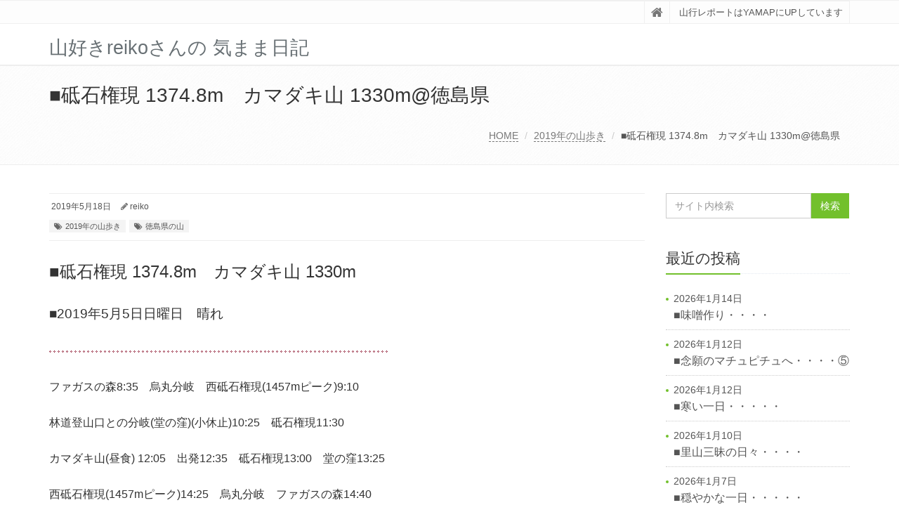

--- FILE ---
content_type: text/html; charset=UTF-8
request_url: http://natsumomohana.lovesick.jp/%E2%96%A0%E7%A0%A5%E7%9F%B3%E6%A8%A9%E7%8F%BE-1374-8m%E3%80%80%E3%82%AB%E3%83%9E%E3%83%80%E3%82%AD%E5%B1%B1-1330m%E5%BE%B3%E5%B3%B6%E7%9C%8C%E3%80%80/
body_size: 15917
content:
<!DOCTYPE html>
<html lang="ja">

<head>

<meta charset="UTF-8">
<meta name="viewport" content="width=device-width, initial-scale=1">

<title>■砥石権現 1374.8m　カマダキ山 1330m@徳島県　 &#8211; 山好きreikoさんの 気まま日記</title>
<meta name='robots' content='max-image-preview:large' />
<link rel='preconnect' href='//c0.wp.com' />
<link rel="alternate" type="application/rss+xml" title="山好きreikoさんの 気まま日記 &raquo; フィード" href="http://natsumomohana.lovesick.jp/feed/" />
<link rel="alternate" type="application/rss+xml" title="山好きreikoさんの 気まま日記 &raquo; コメントフィード" href="http://natsumomohana.lovesick.jp/comments/feed/" />
<link rel="alternate" type="application/rss+xml" title="山好きreikoさんの 気まま日記 &raquo; ■砥石権現 1374.8m　カマダキ山 1330m@徳島県　 のコメントのフィード" href="http://natsumomohana.lovesick.jp/%e2%96%a0%e7%a0%a5%e7%9f%b3%e6%a8%a9%e7%8f%be-1374-8m%e3%80%80%e3%82%ab%e3%83%9e%e3%83%80%e3%82%ad%e5%b1%b1-1330m%e5%be%b3%e5%b3%b6%e7%9c%8c%e3%80%80/feed/" />
<link rel="alternate" title="oEmbed (JSON)" type="application/json+oembed" href="http://natsumomohana.lovesick.jp/wp-json/oembed/1.0/embed?url=http%3A%2F%2Fnatsumomohana.lovesick.jp%2F%25e2%2596%25a0%25e7%25a0%25a5%25e7%259f%25b3%25e6%25a8%25a9%25e7%258f%25be-1374-8m%25e3%2580%2580%25e3%2582%25ab%25e3%2583%259e%25e3%2583%2580%25e3%2582%25ad%25e5%25b1%25b1-1330m%25e5%25be%25b3%25e5%25b3%25b6%25e7%259c%258c%25e3%2580%2580%2F" />
<link rel="alternate" title="oEmbed (XML)" type="text/xml+oembed" href="http://natsumomohana.lovesick.jp/wp-json/oembed/1.0/embed?url=http%3A%2F%2Fnatsumomohana.lovesick.jp%2F%25e2%2596%25a0%25e7%25a0%25a5%25e7%259f%25b3%25e6%25a8%25a9%25e7%258f%25be-1374-8m%25e3%2580%2580%25e3%2582%25ab%25e3%2583%259e%25e3%2583%2580%25e3%2582%25ad%25e5%25b1%25b1-1330m%25e5%25be%25b3%25e5%25b3%25b6%25e7%259c%258c%25e3%2580%2580%2F&#038;format=xml" />
<style id='wp-img-auto-sizes-contain-inline-css' type='text/css'>
img:is([sizes=auto i],[sizes^="auto," i]){contain-intrinsic-size:3000px 1500px}
/*# sourceURL=wp-img-auto-sizes-contain-inline-css */
</style>
<style id='wp-emoji-styles-inline-css' type='text/css'>

	img.wp-smiley, img.emoji {
		display: inline !important;
		border: none !important;
		box-shadow: none !important;
		height: 1em !important;
		width: 1em !important;
		margin: 0 0.07em !important;
		vertical-align: -0.1em !important;
		background: none !important;
		padding: 0 !important;
	}
/*# sourceURL=wp-emoji-styles-inline-css */
</style>
<style id='wp-block-library-inline-css' type='text/css'>
:root{--wp-block-synced-color:#7a00df;--wp-block-synced-color--rgb:122,0,223;--wp-bound-block-color:var(--wp-block-synced-color);--wp-editor-canvas-background:#ddd;--wp-admin-theme-color:#007cba;--wp-admin-theme-color--rgb:0,124,186;--wp-admin-theme-color-darker-10:#006ba1;--wp-admin-theme-color-darker-10--rgb:0,107,160.5;--wp-admin-theme-color-darker-20:#005a87;--wp-admin-theme-color-darker-20--rgb:0,90,135;--wp-admin-border-width-focus:2px}@media (min-resolution:192dpi){:root{--wp-admin-border-width-focus:1.5px}}.wp-element-button{cursor:pointer}:root .has-very-light-gray-background-color{background-color:#eee}:root .has-very-dark-gray-background-color{background-color:#313131}:root .has-very-light-gray-color{color:#eee}:root .has-very-dark-gray-color{color:#313131}:root .has-vivid-green-cyan-to-vivid-cyan-blue-gradient-background{background:linear-gradient(135deg,#00d084,#0693e3)}:root .has-purple-crush-gradient-background{background:linear-gradient(135deg,#34e2e4,#4721fb 50%,#ab1dfe)}:root .has-hazy-dawn-gradient-background{background:linear-gradient(135deg,#faaca8,#dad0ec)}:root .has-subdued-olive-gradient-background{background:linear-gradient(135deg,#fafae1,#67a671)}:root .has-atomic-cream-gradient-background{background:linear-gradient(135deg,#fdd79a,#004a59)}:root .has-nightshade-gradient-background{background:linear-gradient(135deg,#330968,#31cdcf)}:root .has-midnight-gradient-background{background:linear-gradient(135deg,#020381,#2874fc)}:root{--wp--preset--font-size--normal:16px;--wp--preset--font-size--huge:42px}.has-regular-font-size{font-size:1em}.has-larger-font-size{font-size:2.625em}.has-normal-font-size{font-size:var(--wp--preset--font-size--normal)}.has-huge-font-size{font-size:var(--wp--preset--font-size--huge)}.has-text-align-center{text-align:center}.has-text-align-left{text-align:left}.has-text-align-right{text-align:right}.has-fit-text{white-space:nowrap!important}#end-resizable-editor-section{display:none}.aligncenter{clear:both}.items-justified-left{justify-content:flex-start}.items-justified-center{justify-content:center}.items-justified-right{justify-content:flex-end}.items-justified-space-between{justify-content:space-between}.screen-reader-text{border:0;clip-path:inset(50%);height:1px;margin:-1px;overflow:hidden;padding:0;position:absolute;width:1px;word-wrap:normal!important}.screen-reader-text:focus{background-color:#ddd;clip-path:none;color:#444;display:block;font-size:1em;height:auto;left:5px;line-height:normal;padding:15px 23px 14px;text-decoration:none;top:5px;width:auto;z-index:100000}html :where(.has-border-color){border-style:solid}html :where([style*=border-top-color]){border-top-style:solid}html :where([style*=border-right-color]){border-right-style:solid}html :where([style*=border-bottom-color]){border-bottom-style:solid}html :where([style*=border-left-color]){border-left-style:solid}html :where([style*=border-width]){border-style:solid}html :where([style*=border-top-width]){border-top-style:solid}html :where([style*=border-right-width]){border-right-style:solid}html :where([style*=border-bottom-width]){border-bottom-style:solid}html :where([style*=border-left-width]){border-left-style:solid}html :where(img[class*=wp-image-]){height:auto;max-width:100%}:where(figure){margin:0 0 1em}html :where(.is-position-sticky){--wp-admin--admin-bar--position-offset:var(--wp-admin--admin-bar--height,0px)}@media screen and (max-width:600px){html :where(.is-position-sticky){--wp-admin--admin-bar--position-offset:0px}}

/*# sourceURL=wp-block-library-inline-css */
</style><style id='wp-block-list-inline-css' type='text/css'>
ol,ul{box-sizing:border-box}:root :where(.wp-block-list.has-background){padding:1.25em 2.375em}
/*# sourceURL=https://c0.wp.com/c/6.9/wp-includes/blocks/list/style.min.css */
</style>
<style id='wp-block-paragraph-inline-css' type='text/css'>
.is-small-text{font-size:.875em}.is-regular-text{font-size:1em}.is-large-text{font-size:2.25em}.is-larger-text{font-size:3em}.has-drop-cap:not(:focus):first-letter{float:left;font-size:8.4em;font-style:normal;font-weight:100;line-height:.68;margin:.05em .1em 0 0;text-transform:uppercase}body.rtl .has-drop-cap:not(:focus):first-letter{float:none;margin-left:.1em}p.has-drop-cap.has-background{overflow:hidden}:root :where(p.has-background){padding:1.25em 2.375em}:where(p.has-text-color:not(.has-link-color)) a{color:inherit}p.has-text-align-left[style*="writing-mode:vertical-lr"],p.has-text-align-right[style*="writing-mode:vertical-rl"]{rotate:180deg}
/*# sourceURL=https://c0.wp.com/c/6.9/wp-includes/blocks/paragraph/style.min.css */
</style>
<style id='global-styles-inline-css' type='text/css'>
:root{--wp--preset--aspect-ratio--square: 1;--wp--preset--aspect-ratio--4-3: 4/3;--wp--preset--aspect-ratio--3-4: 3/4;--wp--preset--aspect-ratio--3-2: 3/2;--wp--preset--aspect-ratio--2-3: 2/3;--wp--preset--aspect-ratio--16-9: 16/9;--wp--preset--aspect-ratio--9-16: 9/16;--wp--preset--color--black: #000000;--wp--preset--color--cyan-bluish-gray: #abb8c3;--wp--preset--color--white: #ffffff;--wp--preset--color--pale-pink: #f78da7;--wp--preset--color--vivid-red: #cf2e2e;--wp--preset--color--luminous-vivid-orange: #ff6900;--wp--preset--color--luminous-vivid-amber: #fcb900;--wp--preset--color--light-green-cyan: #7bdcb5;--wp--preset--color--vivid-green-cyan: #00d084;--wp--preset--color--pale-cyan-blue: #8ed1fc;--wp--preset--color--vivid-cyan-blue: #0693e3;--wp--preset--color--vivid-purple: #9b51e0;--wp--preset--gradient--vivid-cyan-blue-to-vivid-purple: linear-gradient(135deg,rgb(6,147,227) 0%,rgb(155,81,224) 100%);--wp--preset--gradient--light-green-cyan-to-vivid-green-cyan: linear-gradient(135deg,rgb(122,220,180) 0%,rgb(0,208,130) 100%);--wp--preset--gradient--luminous-vivid-amber-to-luminous-vivid-orange: linear-gradient(135deg,rgb(252,185,0) 0%,rgb(255,105,0) 100%);--wp--preset--gradient--luminous-vivid-orange-to-vivid-red: linear-gradient(135deg,rgb(255,105,0) 0%,rgb(207,46,46) 100%);--wp--preset--gradient--very-light-gray-to-cyan-bluish-gray: linear-gradient(135deg,rgb(238,238,238) 0%,rgb(169,184,195) 100%);--wp--preset--gradient--cool-to-warm-spectrum: linear-gradient(135deg,rgb(74,234,220) 0%,rgb(151,120,209) 20%,rgb(207,42,186) 40%,rgb(238,44,130) 60%,rgb(251,105,98) 80%,rgb(254,248,76) 100%);--wp--preset--gradient--blush-light-purple: linear-gradient(135deg,rgb(255,206,236) 0%,rgb(152,150,240) 100%);--wp--preset--gradient--blush-bordeaux: linear-gradient(135deg,rgb(254,205,165) 0%,rgb(254,45,45) 50%,rgb(107,0,62) 100%);--wp--preset--gradient--luminous-dusk: linear-gradient(135deg,rgb(255,203,112) 0%,rgb(199,81,192) 50%,rgb(65,88,208) 100%);--wp--preset--gradient--pale-ocean: linear-gradient(135deg,rgb(255,245,203) 0%,rgb(182,227,212) 50%,rgb(51,167,181) 100%);--wp--preset--gradient--electric-grass: linear-gradient(135deg,rgb(202,248,128) 0%,rgb(113,206,126) 100%);--wp--preset--gradient--midnight: linear-gradient(135deg,rgb(2,3,129) 0%,rgb(40,116,252) 100%);--wp--preset--font-size--small: 13px;--wp--preset--font-size--medium: 20px;--wp--preset--font-size--large: 36px;--wp--preset--font-size--x-large: 42px;--wp--preset--spacing--20: 0.44rem;--wp--preset--spacing--30: 0.67rem;--wp--preset--spacing--40: 1rem;--wp--preset--spacing--50: 1.5rem;--wp--preset--spacing--60: 2.25rem;--wp--preset--spacing--70: 3.38rem;--wp--preset--spacing--80: 5.06rem;--wp--preset--shadow--natural: 6px 6px 9px rgba(0, 0, 0, 0.2);--wp--preset--shadow--deep: 12px 12px 50px rgba(0, 0, 0, 0.4);--wp--preset--shadow--sharp: 6px 6px 0px rgba(0, 0, 0, 0.2);--wp--preset--shadow--outlined: 6px 6px 0px -3px rgb(255, 255, 255), 6px 6px rgb(0, 0, 0);--wp--preset--shadow--crisp: 6px 6px 0px rgb(0, 0, 0);}:where(.is-layout-flex){gap: 0.5em;}:where(.is-layout-grid){gap: 0.5em;}body .is-layout-flex{display: flex;}.is-layout-flex{flex-wrap: wrap;align-items: center;}.is-layout-flex > :is(*, div){margin: 0;}body .is-layout-grid{display: grid;}.is-layout-grid > :is(*, div){margin: 0;}:where(.wp-block-columns.is-layout-flex){gap: 2em;}:where(.wp-block-columns.is-layout-grid){gap: 2em;}:where(.wp-block-post-template.is-layout-flex){gap: 1.25em;}:where(.wp-block-post-template.is-layout-grid){gap: 1.25em;}.has-black-color{color: var(--wp--preset--color--black) !important;}.has-cyan-bluish-gray-color{color: var(--wp--preset--color--cyan-bluish-gray) !important;}.has-white-color{color: var(--wp--preset--color--white) !important;}.has-pale-pink-color{color: var(--wp--preset--color--pale-pink) !important;}.has-vivid-red-color{color: var(--wp--preset--color--vivid-red) !important;}.has-luminous-vivid-orange-color{color: var(--wp--preset--color--luminous-vivid-orange) !important;}.has-luminous-vivid-amber-color{color: var(--wp--preset--color--luminous-vivid-amber) !important;}.has-light-green-cyan-color{color: var(--wp--preset--color--light-green-cyan) !important;}.has-vivid-green-cyan-color{color: var(--wp--preset--color--vivid-green-cyan) !important;}.has-pale-cyan-blue-color{color: var(--wp--preset--color--pale-cyan-blue) !important;}.has-vivid-cyan-blue-color{color: var(--wp--preset--color--vivid-cyan-blue) !important;}.has-vivid-purple-color{color: var(--wp--preset--color--vivid-purple) !important;}.has-black-background-color{background-color: var(--wp--preset--color--black) !important;}.has-cyan-bluish-gray-background-color{background-color: var(--wp--preset--color--cyan-bluish-gray) !important;}.has-white-background-color{background-color: var(--wp--preset--color--white) !important;}.has-pale-pink-background-color{background-color: var(--wp--preset--color--pale-pink) !important;}.has-vivid-red-background-color{background-color: var(--wp--preset--color--vivid-red) !important;}.has-luminous-vivid-orange-background-color{background-color: var(--wp--preset--color--luminous-vivid-orange) !important;}.has-luminous-vivid-amber-background-color{background-color: var(--wp--preset--color--luminous-vivid-amber) !important;}.has-light-green-cyan-background-color{background-color: var(--wp--preset--color--light-green-cyan) !important;}.has-vivid-green-cyan-background-color{background-color: var(--wp--preset--color--vivid-green-cyan) !important;}.has-pale-cyan-blue-background-color{background-color: var(--wp--preset--color--pale-cyan-blue) !important;}.has-vivid-cyan-blue-background-color{background-color: var(--wp--preset--color--vivid-cyan-blue) !important;}.has-vivid-purple-background-color{background-color: var(--wp--preset--color--vivid-purple) !important;}.has-black-border-color{border-color: var(--wp--preset--color--black) !important;}.has-cyan-bluish-gray-border-color{border-color: var(--wp--preset--color--cyan-bluish-gray) !important;}.has-white-border-color{border-color: var(--wp--preset--color--white) !important;}.has-pale-pink-border-color{border-color: var(--wp--preset--color--pale-pink) !important;}.has-vivid-red-border-color{border-color: var(--wp--preset--color--vivid-red) !important;}.has-luminous-vivid-orange-border-color{border-color: var(--wp--preset--color--luminous-vivid-orange) !important;}.has-luminous-vivid-amber-border-color{border-color: var(--wp--preset--color--luminous-vivid-amber) !important;}.has-light-green-cyan-border-color{border-color: var(--wp--preset--color--light-green-cyan) !important;}.has-vivid-green-cyan-border-color{border-color: var(--wp--preset--color--vivid-green-cyan) !important;}.has-pale-cyan-blue-border-color{border-color: var(--wp--preset--color--pale-cyan-blue) !important;}.has-vivid-cyan-blue-border-color{border-color: var(--wp--preset--color--vivid-cyan-blue) !important;}.has-vivid-purple-border-color{border-color: var(--wp--preset--color--vivid-purple) !important;}.has-vivid-cyan-blue-to-vivid-purple-gradient-background{background: var(--wp--preset--gradient--vivid-cyan-blue-to-vivid-purple) !important;}.has-light-green-cyan-to-vivid-green-cyan-gradient-background{background: var(--wp--preset--gradient--light-green-cyan-to-vivid-green-cyan) !important;}.has-luminous-vivid-amber-to-luminous-vivid-orange-gradient-background{background: var(--wp--preset--gradient--luminous-vivid-amber-to-luminous-vivid-orange) !important;}.has-luminous-vivid-orange-to-vivid-red-gradient-background{background: var(--wp--preset--gradient--luminous-vivid-orange-to-vivid-red) !important;}.has-very-light-gray-to-cyan-bluish-gray-gradient-background{background: var(--wp--preset--gradient--very-light-gray-to-cyan-bluish-gray) !important;}.has-cool-to-warm-spectrum-gradient-background{background: var(--wp--preset--gradient--cool-to-warm-spectrum) !important;}.has-blush-light-purple-gradient-background{background: var(--wp--preset--gradient--blush-light-purple) !important;}.has-blush-bordeaux-gradient-background{background: var(--wp--preset--gradient--blush-bordeaux) !important;}.has-luminous-dusk-gradient-background{background: var(--wp--preset--gradient--luminous-dusk) !important;}.has-pale-ocean-gradient-background{background: var(--wp--preset--gradient--pale-ocean) !important;}.has-electric-grass-gradient-background{background: var(--wp--preset--gradient--electric-grass) !important;}.has-midnight-gradient-background{background: var(--wp--preset--gradient--midnight) !important;}.has-small-font-size{font-size: var(--wp--preset--font-size--small) !important;}.has-medium-font-size{font-size: var(--wp--preset--font-size--medium) !important;}.has-large-font-size{font-size: var(--wp--preset--font-size--large) !important;}.has-x-large-font-size{font-size: var(--wp--preset--font-size--x-large) !important;}
/*# sourceURL=global-styles-inline-css */
</style>

<style id='classic-theme-styles-inline-css' type='text/css'>
/*! This file is auto-generated */
.wp-block-button__link{color:#fff;background-color:#32373c;border-radius:9999px;box-shadow:none;text-decoration:none;padding:calc(.667em + 2px) calc(1.333em + 2px);font-size:1.125em}.wp-block-file__button{background:#32373c;color:#fff;text-decoration:none}
/*# sourceURL=/wp-includes/css/classic-themes.min.css */
</style>
<link rel='stylesheet' id='bootstrap-css' href='http://natsumomohana.lovesick.jp/wp-content/themes/saitama/assets/plugins/bootstrap/css/bootstrap.min.css?ver=6.9' type='text/css' media='all' />
<link rel='stylesheet' id='assets-style-css' href='http://natsumomohana.lovesick.jp/wp-content/themes/saitama/assets/css/style.css?ver=6.9' type='text/css' media='all' />
<link rel='stylesheet' id='line-icons-css' href='http://natsumomohana.lovesick.jp/wp-content/themes/saitama/assets/plugins/line-icons/line-icons.css?ver=6.9' type='text/css' media='all' />
<link rel='stylesheet' id='font-awesome-css' href='http://natsumomohana.lovesick.jp/wp-content/themes/saitama/assets/plugins/font-awesome/css/font-awesome.min.css?ver=6.9' type='text/css' media='all' />
<link rel='stylesheet' id='brand-buttons-css' href='http://natsumomohana.lovesick.jp/wp-content/themes/saitama/assets/css/plugins/brand-buttons/brand-buttons.css?ver=6.9' type='text/css' media='all' />
<link rel='stylesheet' id='brand-buttons-inversed-css' href='http://natsumomohana.lovesick.jp/wp-content/themes/saitama/assets/css/plugins/brand-buttons/brand-buttons-inversed.css?ver=6.9' type='text/css' media='all' />
<link rel='stylesheet' id='blog_magazin-css' href='http://natsumomohana.lovesick.jp/wp-content/themes/saitama/assets/css/pages/blog_magazine.css?ver=6.9' type='text/css' media='all' />
<link rel='stylesheet' id='blog-style-css' href='http://natsumomohana.lovesick.jp/wp-content/themes/saitama/assets/css/pages/blog.css?ver=6.9' type='text/css' media='all' />
<link rel='stylesheet' id='page-404-css' href='http://natsumomohana.lovesick.jp/wp-content/themes/saitama/assets/css/pages/page_404_error.css?ver=6.9' type='text/css' media='all' />
<link rel='stylesheet' id='timeline1-css' href='http://natsumomohana.lovesick.jp/wp-content/themes/saitama/assets/css/pages/feature_timeline1.css?ver=6.9' type='text/css' media='all' />
<link rel='stylesheet' id='timeline2-css' href='http://natsumomohana.lovesick.jp/wp-content/themes/saitama/assets/css/pages/feature_timeline2.css?ver=6.9' type='text/css' media='all' />
<link rel='stylesheet' id='saitama-style-css' href='http://natsumomohana.lovesick.jp/wp-content/themes/saitama/style.css?ver=6.9' type='text/css' media='all' />
<script type="text/javascript" src="https://c0.wp.com/c/6.9/wp-includes/js/jquery/jquery.min.js" id="jquery-core-js"></script>
<script type="text/javascript" src="https://c0.wp.com/c/6.9/wp-includes/js/jquery/jquery-migrate.min.js" id="jquery-migrate-js"></script>
<link rel="https://api.w.org/" href="http://natsumomohana.lovesick.jp/wp-json/" /><link rel="alternate" title="JSON" type="application/json" href="http://natsumomohana.lovesick.jp/wp-json/wp/v2/posts/1353" /><link rel="EditURI" type="application/rsd+xml" title="RSD" href="http://natsumomohana.lovesick.jp/xmlrpc.php?rsd" />
<meta name="generator" content="WordPress 6.9" />
<link rel="canonical" href="http://natsumomohana.lovesick.jp/%e2%96%a0%e7%a0%a5%e7%9f%b3%e6%a8%a9%e7%8f%be-1374-8m%e3%80%80%e3%82%ab%e3%83%9e%e3%83%80%e3%82%ad%e5%b1%b1-1330m%e5%be%b3%e5%b3%b6%e7%9c%8c%e3%80%80/" />
<link rel='shortlink' href='http://natsumomohana.lovesick.jp/?p=1353' />
<style type="text/css">.recentcomments a{display:inline !important;padding:0 !important;margin:0 !important;}</style></head>

<body class="wp-singular post-template-default single single-post postid-1353 single-format-standard wp-theme-saitama" id="cc-">
<div class="wrapper">

	<div class="header header-v1 header-sticky">
		<div class="topbar-v1">
			<div class="container">
				<div class="row">

					<div class="col-md-6">
											</div>

					<div class="col-md-6">
						<ul class="list-inline top-v1-data">
							<li><a href="http://natsumomohana.lovesick.jp"><i class="fa fa-home"></i></a></li>
														<li>山行レポートはYAMAPにUPしています</li>
													</ul>
					</div>

				</div><!-- .row -->
			</div><!-- .container -->
		</div><!-- .topbar-v1 -->

		<div class="navbar navbar-default mega-menu" role="navigation">
			<div class="container">
				<div class="navbar-header">
					<button type="button" class="navbar-toggle cc-keyColor" data-toggle="collapse" data-target=".navbar-responsive-collapse">
						<span class="sr-only">Toggle navigation</span>
						<span class="fa fa-bars"></span>
					</button>
					<a href="http://natsumomohana.lovesick.jp" rel="home">
											<span id="title-header">山好きreikoさんの 気まま日記</span>
										</a>
				</div><!-- .navbar-header -->

									<div class="collapse navbar-collapse navbar-responsive-collapse">
						<ul class="nav navbar-nav">
													</ul>
					</div>
				
			</div><!-- .container -->
		</div><!-- .navbar .navbar-default .mega-menu -->

	</div><!-- .header -->

	<div class="breadcrumbs"><div class="container"><h1 class="pull-left">■砥石権現 1374.8m　カマダキ山 1330m@徳島県　</h1><ul class="pull-right breadcrumb">
	<li class="level-1 top"><a href="http://natsumomohana.lovesick.jp/">HOME</a></li>
	<li class="level-2 sub"><a href="http://natsumomohana.lovesick.jp/category/2019%e5%b9%b4%e3%81%ae%e5%b1%b1%e6%ad%a9%e3%81%8d/">2019年の山歩き</a></li>
	<li class="level-3 sub tail current">■砥石権現 1374.8m　カマダキ山 1330m@徳島県　</li>
</ul>
</div></div>
	<div class="container content">
		<div class="row blog-page blog-item">
			<div class="col-md-9 md-margin-bottom-60">
				<div class="blog margin-bottom-bottom-40">
					<div class="blog-post-tags">
						<ul class="list-unstyled list-inline blog-info">
							<li><i class="fa fa-cloc-o"></i> 2019年5月18日</li>
							<li><i class="fa fa-pencil"></i> <a href="http://natsumomohana.lovesick.jp/author/natsumomohana/" title="reiko の投稿" rel="author">reiko</a></li>
						</ul>
						<ul class="list-unstyled list-inline blog-tags">
							<li><a href="http://natsumomohana.lovesick.jp/category/2019%e5%b9%b4%e3%81%ae%e5%b1%b1%e6%ad%a9%e3%81%8d/" rel="category tag">2019年の山歩き</a> <a href="http://natsumomohana.lovesick.jp/category/%e5%be%b3%e5%b3%b6%e7%9c%8c%e3%81%ae%e5%b1%b1/" rel="category tag">徳島県の山</a></li>
						</ul>
					</div>

					<div id="post-1353" class="post-1353 post type-post status-publish format-standard has-post-thumbnail hentry category-15 category-20">
						<p><span style="font-size: 18pt;">■砥石権現 1374.8m　カマダキ山 1330m</span></p>
<p><span style="font-size: 14pt;">■2019年5月5日日曜日　晴れ</span></p>
<p><img decoding="async" class="alignnone size-full wp-image-275" src="http://natsumomohana.lovesick.jp/wp-content/uploads/2019/01/sp_l061.gif" alt="" width="482" height="3" /></p>
<p>ファガスの森8:35　烏丸分岐　西砥石権現(1457mピーク)9:10</p>
<p>林道登山口との分岐(堂の窪)(小休止)10:25　砥石権現11:30</p>
<p>カマダキ山(昼食) 12:05　出発12:35　砥石権現13:00　堂の窪13:25</p>
<p>西砥石権現(1457mピーク)14:25　烏丸分岐　ファガスの森14:40</p>
<p>■歩行時間　約６時間(昼食・小休止含む)</p>
<p><img fetchpriority="high" decoding="async" class="alignnone size-full wp-image-1398" src="http://natsumomohana.lovesick.jp/wp-content/uploads/2019/05/toishimap2019.5.5-1.jpg" alt="" width="900" height="507" srcset="http://natsumomohana.lovesick.jp/wp-content/uploads/2019/05/toishimap2019.5.5-1.jpg 900w, http://natsumomohana.lovesick.jp/wp-content/uploads/2019/05/toishimap2019.5.5-1-300x169.jpg 300w, http://natsumomohana.lovesick.jp/wp-content/uploads/2019/05/toishimap2019.5.5-1-768x433.jpg 768w" sizes="(max-width: 900px) 100vw, 900px" /></p>
<p><span style="font-size: 8pt;">※この地図の作成に当たっては、国土地理院長の承認を得て、同院発行の数値地図200000（地図画像）、数値地図50000（地図画像）及び数値地図50mメッシュ(標高)を使用したものである。</span><br />
<span style="font-size: 8pt;">(承認番号　平17総使、第596号)</span></p>
<p><img decoding="async" class="alignnone size-full wp-image-275" src="http://natsumomohana.lovesick.jp/wp-content/uploads/2019/01/sp_l061.gif" alt="" width="482" height="3" /></p>
<p>10連休も残すところ後二日・・・・・</p>
<p>最初は10日間もどうしょう？と思っていたけど</p>
<p>アッという間に8日間が過ぎ去った</p>
<p>人間、「楽」な事にはすぐ順応出来るようです^^;</p>
<p>10連休、三座目は・・・・やっぱりアケボノツツジでしょ！</p>
<p>と、いう事で砥石権現へ行く事にしました。</p>
<p>昨年は岳人の森から登ったので今日はファガスの森から登る事にしました。</p>
<p>スーパー林道を走りファガスの森へ・・・・</p>
<p>10連休という事もあり賑わっています</p>
<p><img decoding="async" class="alignnone size-full wp-image-1355" src="http://natsumomohana.lovesick.jp/wp-content/uploads/2019/05/DSC_0003.jpg" alt="" width="900" height="598" srcset="http://natsumomohana.lovesick.jp/wp-content/uploads/2019/05/DSC_0003.jpg 900w, http://natsumomohana.lovesick.jp/wp-content/uploads/2019/05/DSC_0003-300x199.jpg 300w, http://natsumomohana.lovesick.jp/wp-content/uploads/2019/05/DSC_0003-768x510.jpg 768w" sizes="(max-width: 900px) 100vw, 900px" /></p>
<p>まずはファガスの森の目の前にある三角点へ</p>
<p>以前来た時に、こんな場所にある三角点って珍しいなぁ～と思った三角点です</p>
<p>ファガスの森・四等三角点</p>
<p><img loading="lazy" decoding="async" class="alignnone size-full wp-image-1354" src="http://natsumomohana.lovesick.jp/wp-content/uploads/2019/05/DSC_0002.jpg" alt="" width="900" height="598" srcset="http://natsumomohana.lovesick.jp/wp-content/uploads/2019/05/DSC_0002.jpg 900w, http://natsumomohana.lovesick.jp/wp-content/uploads/2019/05/DSC_0002-300x199.jpg 300w, http://natsumomohana.lovesick.jp/wp-content/uploads/2019/05/DSC_0002-768x510.jpg 768w" sizes="auto, (max-width: 900px) 100vw, 900px" /></p>
<p>地下足袋王子様に見送られ8:35出発～</p>
<p>砥石権現へは高城山とは逆方向へ進みます</p>
<p><img loading="lazy" decoding="async" class="alignnone size-full wp-image-1356" src="http://natsumomohana.lovesick.jp/wp-content/uploads/2019/05/DSC_0005.jpg" alt="" width="900" height="598" srcset="http://natsumomohana.lovesick.jp/wp-content/uploads/2019/05/DSC_0005.jpg 900w, http://natsumomohana.lovesick.jp/wp-content/uploads/2019/05/DSC_0005-300x199.jpg 300w, http://natsumomohana.lovesick.jp/wp-content/uploads/2019/05/DSC_0005-768x510.jpg 768w" sizes="auto, (max-width: 900px) 100vw, 900px" /></p>
<p>登り始めてすぐにオオカメノキの花が咲いていました</p>
<p>今年、お初の花なので嬉しい～</p>
<p><img loading="lazy" decoding="async" class="alignnone size-full wp-image-1357" src="http://natsumomohana.lovesick.jp/wp-content/uploads/2019/05/DSC_0007.jpg" alt="" width="900" height="598" srcset="http://natsumomohana.lovesick.jp/wp-content/uploads/2019/05/DSC_0007.jpg 900w, http://natsumomohana.lovesick.jp/wp-content/uploads/2019/05/DSC_0007-300x199.jpg 300w, http://natsumomohana.lovesick.jp/wp-content/uploads/2019/05/DSC_0007-768x510.jpg 768w" sizes="auto, (max-width: 900px) 100vw, 900px" /></p>
<p>結構、急登ですがミツバツツジやブナに癒され足取りも軽く登れました</p>
<p><img loading="lazy" decoding="async" class="alignnone size-full wp-image-1358" src="http://natsumomohana.lovesick.jp/wp-content/uploads/2019/05/DSC_0010.jpg" alt="" width="900" height="598" srcset="http://natsumomohana.lovesick.jp/wp-content/uploads/2019/05/DSC_0010.jpg 900w, http://natsumomohana.lovesick.jp/wp-content/uploads/2019/05/DSC_0010-300x199.jpg 300w, http://natsumomohana.lovesick.jp/wp-content/uploads/2019/05/DSC_0010-768x510.jpg 768w" sizes="auto, (max-width: 900px) 100vw, 900px" /></p>
<p>ヤシャビシャクの花</p>
<p><img loading="lazy" decoding="async" class="alignnone size-full wp-image-1359" src="http://natsumomohana.lovesick.jp/wp-content/uploads/2019/05/DSC_0015.jpg" alt="" width="900" height="598" srcset="http://natsumomohana.lovesick.jp/wp-content/uploads/2019/05/DSC_0015.jpg 900w, http://natsumomohana.lovesick.jp/wp-content/uploads/2019/05/DSC_0015-300x199.jpg 300w, http://natsumomohana.lovesick.jp/wp-content/uploads/2019/05/DSC_0015-768x510.jpg 768w" sizes="auto, (max-width: 900px) 100vw, 900px" /></p>
<p>この道標(烏丸分岐)から東方向へ方向転換です、西へ行くと</p>
<p>烏丸経由川井峠へ行く道・・・・・・</p>
<p>道標に「東砥石権現」と書かれていたので？？？</p>
<p>と、思っていたところ、この先の1457mピークを西砥石権現</p>
<p>従来の砥石権現を東砥石権現と呼んでいるようです</p>
<p>紛らわしい・・・・・</p>
<p>（帰宅後、わかったのですが砥石権現山頂三角点の点名が東砥石権現でした</p>
<p>そこから西砥石権現・東砥石権現としたのでしょうか)</p>
<p><img loading="lazy" decoding="async" class="alignnone size-full wp-image-1360" src="http://natsumomohana.lovesick.jp/wp-content/uploads/2019/05/DSC_0016.jpg" alt="" width="900" height="598" srcset="http://natsumomohana.lovesick.jp/wp-content/uploads/2019/05/DSC_0016.jpg 900w, http://natsumomohana.lovesick.jp/wp-content/uploads/2019/05/DSC_0016-300x199.jpg 300w, http://natsumomohana.lovesick.jp/wp-content/uploads/2019/05/DSC_0016-768x510.jpg 768w" sizes="auto, (max-width: 900px) 100vw, 900px" /></p>
<p>ここから先は緩やかなアップダウンがあるものの快適な尾根道です</p>
<p>足元にはブナの赤ちゃん♪立派に成長して欲しいものです</p>
<p><img loading="lazy" decoding="async" class="alignnone size-full wp-image-1361" src="http://natsumomohana.lovesick.jp/wp-content/uploads/2019/05/DSC_0022.jpg" alt="" width="900" height="598" srcset="http://natsumomohana.lovesick.jp/wp-content/uploads/2019/05/DSC_0022.jpg 900w, http://natsumomohana.lovesick.jp/wp-content/uploads/2019/05/DSC_0022-300x199.jpg 300w, http://natsumomohana.lovesick.jp/wp-content/uploads/2019/05/DSC_0022-768x510.jpg 768w" sizes="auto, (max-width: 900px) 100vw, 900px" /></p>
<p>こちらはウリハダカエデ</p>
<p><img loading="lazy" decoding="async" class="alignnone size-full wp-image-1362" src="http://natsumomohana.lovesick.jp/wp-content/uploads/2019/05/DSC_0030-1.jpg" alt="" width="900" height="598" srcset="http://natsumomohana.lovesick.jp/wp-content/uploads/2019/05/DSC_0030-1.jpg 900w, http://natsumomohana.lovesick.jp/wp-content/uploads/2019/05/DSC_0030-1-300x199.jpg 300w, http://natsumomohana.lovesick.jp/wp-content/uploads/2019/05/DSC_0030-1-768x510.jpg 768w" sizes="auto, (max-width: 900px) 100vw, 900px" /></p>
<p>終盤ですがタムシバも見る事が出来ました</p>
<p><img loading="lazy" decoding="async" class="alignnone size-full wp-image-1363" src="http://natsumomohana.lovesick.jp/wp-content/uploads/2019/05/DSC_0047.jpg" alt="" width="900" height="598" srcset="http://natsumomohana.lovesick.jp/wp-content/uploads/2019/05/DSC_0047.jpg 900w, http://natsumomohana.lovesick.jp/wp-content/uploads/2019/05/DSC_0047-300x199.jpg 300w, http://natsumomohana.lovesick.jp/wp-content/uploads/2019/05/DSC_0047-768x510.jpg 768w" sizes="auto, (max-width: 900px) 100vw, 900px" /></p>
<p>そしてピンク色が鮮やかなミツバツツジ</p>
<p><img loading="lazy" decoding="async" class="alignnone size-full wp-image-1364" src="http://natsumomohana.lovesick.jp/wp-content/uploads/2019/05/DSC_0049-1.jpg" alt="" width="900" height="598" srcset="http://natsumomohana.lovesick.jp/wp-content/uploads/2019/05/DSC_0049-1.jpg 900w, http://natsumomohana.lovesick.jp/wp-content/uploads/2019/05/DSC_0049-1-300x199.jpg 300w, http://natsumomohana.lovesick.jp/wp-content/uploads/2019/05/DSC_0049-1-768x510.jpg 768w" sizes="auto, (max-width: 900px) 100vw, 900px" /></p>
<p>キビタキ？も見る事が出来ました</p>
<p><img loading="lazy" decoding="async" class="alignnone size-full wp-image-1365" src="http://natsumomohana.lovesick.jp/wp-content/uploads/2019/05/DSC_0053-1.jpg" alt="" width="900" height="598" srcset="http://natsumomohana.lovesick.jp/wp-content/uploads/2019/05/DSC_0053-1.jpg 900w, http://natsumomohana.lovesick.jp/wp-content/uploads/2019/05/DSC_0053-1-300x199.jpg 300w, http://natsumomohana.lovesick.jp/wp-content/uploads/2019/05/DSC_0053-1-768x510.jpg 768w" sizes="auto, (max-width: 900px) 100vw, 900px" /></p>
<p>ユキザサはまだ蕾</p>
<p><img loading="lazy" decoding="async" class="alignnone size-full wp-image-1366" src="http://natsumomohana.lovesick.jp/wp-content/uploads/2019/05/DSC_0057.jpg" alt="" width="900" height="598" srcset="http://natsumomohana.lovesick.jp/wp-content/uploads/2019/05/DSC_0057.jpg 900w, http://natsumomohana.lovesick.jp/wp-content/uploads/2019/05/DSC_0057-300x199.jpg 300w, http://natsumomohana.lovesick.jp/wp-content/uploads/2019/05/DSC_0057-768x510.jpg 768w" sizes="auto, (max-width: 900px) 100vw, 900px" /></p>
<p>早くも芽吹いているブナ</p>
<p><img loading="lazy" decoding="async" class="alignnone size-full wp-image-1367" src="http://natsumomohana.lovesick.jp/wp-content/uploads/2019/05/DSC_0062.jpg" alt="" width="900" height="598" srcset="http://natsumomohana.lovesick.jp/wp-content/uploads/2019/05/DSC_0062.jpg 900w, http://natsumomohana.lovesick.jp/wp-content/uploads/2019/05/DSC_0062-300x199.jpg 300w, http://natsumomohana.lovesick.jp/wp-content/uploads/2019/05/DSC_0062-768x510.jpg 768w" sizes="auto, (max-width: 900px) 100vw, 900px" /></p>
<p>シコクスミレ</p>
<p><img loading="lazy" decoding="async" class="alignnone size-full wp-image-1368" src="http://natsumomohana.lovesick.jp/wp-content/uploads/2019/05/DSC_0066.jpg" alt="" width="900" height="598" srcset="http://natsumomohana.lovesick.jp/wp-content/uploads/2019/05/DSC_0066.jpg 900w, http://natsumomohana.lovesick.jp/wp-content/uploads/2019/05/DSC_0066-300x199.jpg 300w, http://natsumomohana.lovesick.jp/wp-content/uploads/2019/05/DSC_0066-768x510.jpg 768w" sizes="auto, (max-width: 900px) 100vw, 900px" /></p>
<p>もう一枚、オオカメノキ</p>
<p><img loading="lazy" decoding="async" class="alignnone size-full wp-image-1369" src="http://natsumomohana.lovesick.jp/wp-content/uploads/2019/05/DSC_0082.jpg" alt="" width="900" height="598" srcset="http://natsumomohana.lovesick.jp/wp-content/uploads/2019/05/DSC_0082.jpg 900w, http://natsumomohana.lovesick.jp/wp-content/uploads/2019/05/DSC_0082-300x199.jpg 300w, http://natsumomohana.lovesick.jp/wp-content/uploads/2019/05/DSC_0082-768x510.jpg 768w" sizes="auto, (max-width: 900px) 100vw, 900px" /></p>
<p>スミレサイシン</p>
<p><img loading="lazy" decoding="async" class="alignnone size-full wp-image-1370" src="http://natsumomohana.lovesick.jp/wp-content/uploads/2019/05/DSC_0086-1.jpg" alt="" width="900" height="598" srcset="http://natsumomohana.lovesick.jp/wp-content/uploads/2019/05/DSC_0086-1.jpg 900w, http://natsumomohana.lovesick.jp/wp-content/uploads/2019/05/DSC_0086-1-300x199.jpg 300w, http://natsumomohana.lovesick.jp/wp-content/uploads/2019/05/DSC_0086-1-768x510.jpg 768w" sizes="auto, (max-width: 900px) 100vw, 900px" /></p>
<p>ワチガイソウ</p>
<p><img loading="lazy" decoding="async" class="alignnone size-full wp-image-1372" src="http://natsumomohana.lovesick.jp/wp-content/uploads/2019/05/DSC_0093.jpg" alt="" width="900" height="598" srcset="http://natsumomohana.lovesick.jp/wp-content/uploads/2019/05/DSC_0093.jpg 900w, http://natsumomohana.lovesick.jp/wp-content/uploads/2019/05/DSC_0093-300x199.jpg 300w, http://natsumomohana.lovesick.jp/wp-content/uploads/2019/05/DSC_0093-768x510.jpg 768w" sizes="auto, (max-width: 900px) 100vw, 900px" /></p>
<p>エンゴサク</p>
<p><img loading="lazy" decoding="async" class="alignnone size-full wp-image-1374" src="http://natsumomohana.lovesick.jp/wp-content/uploads/2019/05/DSC_0097-1.jpg" alt="" width="900" height="598" srcset="http://natsumomohana.lovesick.jp/wp-content/uploads/2019/05/DSC_0097-1.jpg 900w, http://natsumomohana.lovesick.jp/wp-content/uploads/2019/05/DSC_0097-1-300x199.jpg 300w, http://natsumomohana.lovesick.jp/wp-content/uploads/2019/05/DSC_0097-1-768x510.jpg 768w" sizes="auto, (max-width: 900px) 100vw, 900px" /></p>
<p>次から次へと現れる花達に、なかなか進めません・・・・・</p>
<p>ファガスの森から約二時間もかかって林道登山口(堂の窪)への分岐に到着</p>
<p>ここがこのルートの最低鞍部となります</p>
<p>林道登山口から登るのが砥石権現への最短ルートのようです</p>
<p>ここで小休止です・・・・・</p>
<p><img loading="lazy" decoding="async" class="alignnone size-full wp-image-1371" src="http://natsumomohana.lovesick.jp/wp-content/uploads/2019/05/DSC_0088.jpg" alt="" width="900" height="598" srcset="http://natsumomohana.lovesick.jp/wp-content/uploads/2019/05/DSC_0088.jpg 900w, http://natsumomohana.lovesick.jp/wp-content/uploads/2019/05/DSC_0088-300x199.jpg 300w, http://natsumomohana.lovesick.jp/wp-content/uploads/2019/05/DSC_0088-768x510.jpg 768w" sizes="auto, (max-width: 900px) 100vw, 900px" /></p>
<p>この日はピオーネさんが、かわいいマカロンを持ってきて下さいました</p>
<p>早速、頂きます・・・・甘くておいしかった～</p>
<p>三人寄れば三種類のオヤツ！ついつい食べ過ぎてしまいますね^^;</p>
<p><img loading="lazy" decoding="async" class="alignnone size-full wp-image-1373" src="http://natsumomohana.lovesick.jp/wp-content/uploads/2019/05/DSC_0094.jpg" alt="" width="900" height="598" srcset="http://natsumomohana.lovesick.jp/wp-content/uploads/2019/05/DSC_0094.jpg 900w, http://natsumomohana.lovesick.jp/wp-content/uploads/2019/05/DSC_0094-300x199.jpg 300w, http://natsumomohana.lovesick.jp/wp-content/uploads/2019/05/DSC_0094-768x510.jpg 768w" sizes="auto, (max-width: 900px) 100vw, 900px" /></p>
<p>小休止後、出発・・・・・</p>
<p>随分と標高を下げたので今からは登りです</p>
<p>ここで徳島のご夫婦とお会いし雑談</p>
<p>お二人ともかなりベテラン登山者のようでした</p>
<p><img loading="lazy" decoding="async" class="alignnone size-full wp-image-1375" src="http://natsumomohana.lovesick.jp/wp-content/uploads/2019/05/DSC_0099.jpg" alt="" width="900" height="598" srcset="http://natsumomohana.lovesick.jp/wp-content/uploads/2019/05/DSC_0099.jpg 900w, http://natsumomohana.lovesick.jp/wp-content/uploads/2019/05/DSC_0099-300x199.jpg 300w, http://natsumomohana.lovesick.jp/wp-content/uploads/2019/05/DSC_0099-768x510.jpg 768w" sizes="auto, (max-width: 900px) 100vw, 900px" /></p>
<p>堂の窪から20分ほどで水恋沢分岐が見えてきました</p>
<p>昨年、ここまで来たのでルートが繋がりました</p>
<p><img loading="lazy" decoding="async" class="alignnone size-full wp-image-1376" src="http://natsumomohana.lovesick.jp/wp-content/uploads/2019/05/DSC_0106.jpg" alt="" width="900" height="598" srcset="http://natsumomohana.lovesick.jp/wp-content/uploads/2019/05/DSC_0106.jpg 900w, http://natsumomohana.lovesick.jp/wp-content/uploads/2019/05/DSC_0106-300x199.jpg 300w, http://natsumomohana.lovesick.jp/wp-content/uploads/2019/05/DSC_0106-768x510.jpg 768w" sizes="auto, (max-width: 900px) 100vw, 900px" /></p>
<p>水恋沢には後で寄ることにし山頂を目指します</p>
<p>山頂に近づくにつれポツポツとカタクリの花が見えてきました</p>
<p>群生で咲くカタクリも素晴らしいのですが、一輪一輪、華麗に咲く</p>
<p>カタクリも風情が有り良いものですね</p>
<p>天気が良いので思いっきりカールしています</p>
<p>岳人の森から登られる方が多いのか登山者が増えてきました</p>
<p><img loading="lazy" decoding="async" class="alignnone size-full wp-image-1377" src="http://natsumomohana.lovesick.jp/wp-content/uploads/2019/05/DSC_0109-1.jpg" alt="" width="900" height="598" srcset="http://natsumomohana.lovesick.jp/wp-content/uploads/2019/05/DSC_0109-1.jpg 900w, http://natsumomohana.lovesick.jp/wp-content/uploads/2019/05/DSC_0109-1-300x199.jpg 300w, http://natsumomohana.lovesick.jp/wp-content/uploads/2019/05/DSC_0109-1-768x510.jpg 768w" sizes="auto, (max-width: 900px) 100vw, 900px" /></p>
<p>ついつい何枚も写してしまいます</p>
<p><img loading="lazy" decoding="async" class="alignnone size-full wp-image-1378" src="http://natsumomohana.lovesick.jp/wp-content/uploads/2019/05/DSC_0113.jpg" alt="" width="900" height="598" srcset="http://natsumomohana.lovesick.jp/wp-content/uploads/2019/05/DSC_0113.jpg 900w, http://natsumomohana.lovesick.jp/wp-content/uploads/2019/05/DSC_0113-300x199.jpg 300w, http://natsumomohana.lovesick.jp/wp-content/uploads/2019/05/DSC_0113-768x510.jpg 768w" sizes="auto, (max-width: 900px) 100vw, 900px" /></p>
<p>もう一枚♪</p>
<p><img loading="lazy" decoding="async" class="alignnone size-full wp-image-1379" src="http://natsumomohana.lovesick.jp/wp-content/uploads/2019/05/DSC_0117.jpg" alt="" width="900" height="598" srcset="http://natsumomohana.lovesick.jp/wp-content/uploads/2019/05/DSC_0117.jpg 900w, http://natsumomohana.lovesick.jp/wp-content/uploads/2019/05/DSC_0117-300x199.jpg 300w, http://natsumomohana.lovesick.jp/wp-content/uploads/2019/05/DSC_0117-768x510.jpg 768w" sizes="auto, (max-width: 900px) 100vw, 900px" /></p>
<p>砥石権現山頂到着です</p>
<p>山頂標識が新しくなっていました</p>
<p><img loading="lazy" decoding="async" class="alignnone size-full wp-image-1380" src="http://natsumomohana.lovesick.jp/wp-content/uploads/2019/05/DSC_0119.jpg" alt="" width="900" height="598" srcset="http://natsumomohana.lovesick.jp/wp-content/uploads/2019/05/DSC_0119.jpg 900w, http://natsumomohana.lovesick.jp/wp-content/uploads/2019/05/DSC_0119-300x199.jpg 300w, http://natsumomohana.lovesick.jp/wp-content/uploads/2019/05/DSC_0119-768x510.jpg 768w" sizes="auto, (max-width: 900px) 100vw, 900px" /></p>
<p>東砥石権現・三等三角点</p>
<p><img loading="lazy" decoding="async" class="alignnone size-full wp-image-1381" src="http://natsumomohana.lovesick.jp/wp-content/uploads/2019/05/DSC_0120.jpg" alt="" width="900" height="598" srcset="http://natsumomohana.lovesick.jp/wp-content/uploads/2019/05/DSC_0120.jpg 900w, http://natsumomohana.lovesick.jp/wp-content/uploads/2019/05/DSC_0120-300x199.jpg 300w, http://natsumomohana.lovesick.jp/wp-content/uploads/2019/05/DSC_0120-768x510.jpg 768w" sizes="auto, (max-width: 900px) 100vw, 900px" /></p>
<p>山頂から更に進んだ場所では満開のアケボノツツジが迎えてくれました</p>
<p>念願の青空とアケボノツツジです♪</p>
<p><img loading="lazy" decoding="async" class="alignnone size-full wp-image-1382" src="http://natsumomohana.lovesick.jp/wp-content/uploads/2019/05/DSC_0129.jpg" alt="" width="900" height="598" srcset="http://natsumomohana.lovesick.jp/wp-content/uploads/2019/05/DSC_0129.jpg 900w, http://natsumomohana.lovesick.jp/wp-content/uploads/2019/05/DSC_0129-300x199.jpg 300w, http://natsumomohana.lovesick.jp/wp-content/uploads/2019/05/DSC_0129-768x510.jpg 768w" sizes="auto, (max-width: 900px) 100vw, 900px" /></p>
<p>今年は裏年？などと言われてますがこの場所は花付きもよく</p>
<p>見堪えがありました</p>
<p>昨年も同じ5月5日に訪れたのですが昨年はほぼ終盤でした</p>
<p>やはりその年によって開花日が異なりますね</p>
<p><img loading="lazy" decoding="async" class="alignnone size-full wp-image-1383" src="http://natsumomohana.lovesick.jp/wp-content/uploads/2019/05/DSC_0133-1.jpg" alt="" width="900" height="598" srcset="http://natsumomohana.lovesick.jp/wp-content/uploads/2019/05/DSC_0133-1.jpg 900w, http://natsumomohana.lovesick.jp/wp-content/uploads/2019/05/DSC_0133-1-300x199.jpg 300w, http://natsumomohana.lovesick.jp/wp-content/uploads/2019/05/DSC_0133-1-768x510.jpg 768w" sizes="auto, (max-width: 900px) 100vw, 900px" /></p>
<p>アケボノ越しに高城山</p>
<p><img loading="lazy" decoding="async" class="alignnone size-full wp-image-1384" src="http://natsumomohana.lovesick.jp/wp-content/uploads/2019/05/DSC_0143.jpg" alt="" width="900" height="598" srcset="http://natsumomohana.lovesick.jp/wp-content/uploads/2019/05/DSC_0143.jpg 900w, http://natsumomohana.lovesick.jp/wp-content/uploads/2019/05/DSC_0143-300x199.jpg 300w, http://natsumomohana.lovesick.jp/wp-content/uploads/2019/05/DSC_0143-768x510.jpg 768w" sizes="auto, (max-width: 900px) 100vw, 900px" /></p>
<p>美馬市方面が見えているのかな？</p>
<p><img loading="lazy" decoding="async" class="alignnone size-full wp-image-1385" src="http://natsumomohana.lovesick.jp/wp-content/uploads/2019/05/DSC_0147.jpg" alt="" width="900" height="598" srcset="http://natsumomohana.lovesick.jp/wp-content/uploads/2019/05/DSC_0147.jpg 900w, http://natsumomohana.lovesick.jp/wp-content/uploads/2019/05/DSC_0147-300x199.jpg 300w, http://natsumomohana.lovesick.jp/wp-content/uploads/2019/05/DSC_0147-768x510.jpg 768w" sizes="auto, (max-width: 900px) 100vw, 900px" /></p>
<p>砥石権現山頂は混んでいたのでカマダキ山で昼食にする事にし先へ進みます</p>
<p><img loading="lazy" decoding="async" class="alignnone size-full wp-image-1386" src="http://natsumomohana.lovesick.jp/wp-content/uploads/2019/05/DSC_0148.jpg" alt="" width="900" height="598" srcset="http://natsumomohana.lovesick.jp/wp-content/uploads/2019/05/DSC_0148.jpg 900w, http://natsumomohana.lovesick.jp/wp-content/uploads/2019/05/DSC_0148-300x199.jpg 300w, http://natsumomohana.lovesick.jp/wp-content/uploads/2019/05/DSC_0148-768x510.jpg 768w" sizes="auto, (max-width: 900px) 100vw, 900px" /></p>
<p>途中、高松から来られた40名ほどの団体とお会いしました<br />
40名とは・・・・大所帯ですね</p>
<p><img loading="lazy" decoding="async" class="alignnone size-full wp-image-1399" src="http://natsumomohana.lovesick.jp/wp-content/uploads/2019/05/DSC_0151.jpg" alt="" width="900" height="598" srcset="http://natsumomohana.lovesick.jp/wp-content/uploads/2019/05/DSC_0151.jpg 900w, http://natsumomohana.lovesick.jp/wp-content/uploads/2019/05/DSC_0151-300x199.jpg 300w, http://natsumomohana.lovesick.jp/wp-content/uploads/2019/05/DSC_0151-768x510.jpg 768w" sizes="auto, (max-width: 900px) 100vw, 900px" /></p>
<p>カマダキ山に着きました</p>
<p>こちらで昼食を食べている人は誰も居ず私達三人の貸し切り状態です</p>
<p>ここで昼食・・・・・</p>
<p><img loading="lazy" decoding="async" class="alignnone size-full wp-image-1387" src="http://natsumomohana.lovesick.jp/wp-content/uploads/2019/05/DSC_0152.jpg" alt="" width="900" height="598" srcset="http://natsumomohana.lovesick.jp/wp-content/uploads/2019/05/DSC_0152.jpg 900w, http://natsumomohana.lovesick.jp/wp-content/uploads/2019/05/DSC_0152-300x199.jpg 300w, http://natsumomohana.lovesick.jp/wp-content/uploads/2019/05/DSC_0152-768x510.jpg 768w" sizes="auto, (max-width: 900px) 100vw, 900px" /></p>
<p>のんびりと昼食を頂き、引き返す事にしました</p>
<p>ここでもカタクリの撮影・・・・</p>
<p>丁度見頃なので、仕方ありません^^;</p>
<p><img loading="lazy" decoding="async" class="alignnone size-full wp-image-1388" src="http://natsumomohana.lovesick.jp/wp-content/uploads/2019/05/DSC_0154.jpg" alt="" width="900" height="598" srcset="http://natsumomohana.lovesick.jp/wp-content/uploads/2019/05/DSC_0154.jpg 900w, http://natsumomohana.lovesick.jp/wp-content/uploads/2019/05/DSC_0154-300x199.jpg 300w, http://natsumomohana.lovesick.jp/wp-content/uploads/2019/05/DSC_0154-768x510.jpg 768w" sizes="auto, (max-width: 900px) 100vw, 900px" /></p>
<p>アケボノツツジもカタクリも十分堪能したので下山です</p>
<p>空が暗くなってきたのでは私たちにしては休憩もせず</p>
<p>速足で元来た道を引き返します</p>
<p>途中、シロモジの黄色の花が見事でした</p>
<p>ポツポツと雨が落ちてきたのでカッパの上だけを着て</p>
<p>カメラはザックにしまいます</p>
<p>幸い雨足は弱く、すぐにあがったので一安心</p>
<p><img loading="lazy" decoding="async" class="alignnone size-full wp-image-1389" src="http://natsumomohana.lovesick.jp/wp-content/uploads/2019/05/DSC_0163.jpg" alt="" width="900" height="598" srcset="http://natsumomohana.lovesick.jp/wp-content/uploads/2019/05/DSC_0163.jpg 900w, http://natsumomohana.lovesick.jp/wp-content/uploads/2019/05/DSC_0163-300x199.jpg 300w, http://natsumomohana.lovesick.jp/wp-content/uploads/2019/05/DSC_0163-768x510.jpg 768w" sizes="auto, (max-width: 900px) 100vw, 900px" /></p>
<p>14:40ファガスの森まで戻ってきました</p>
<p>ファガスの森でコーヒーを注文し持ってきたお菓子で寛ぎます</p>
<p>地下足袋王子様が撮影した写真を見せて頂いたり山談義で</p>
<p>楽しい時間が過ぎます・・・・・</p>
<p>南高城のシロヤシオは25日頃が見頃との事</p>
<p>なんだか当分、南つるぎの山々にハマりそうです</p>
<p><img loading="lazy" decoding="async" class="alignnone size-full wp-image-1390" src="http://natsumomohana.lovesick.jp/wp-content/uploads/2019/05/DSC_0178.jpg" alt="" width="900" height="598" srcset="http://natsumomohana.lovesick.jp/wp-content/uploads/2019/05/DSC_0178.jpg 900w, http://natsumomohana.lovesick.jp/wp-content/uploads/2019/05/DSC_0178-300x199.jpg 300w, http://natsumomohana.lovesick.jp/wp-content/uploads/2019/05/DSC_0178-768x510.jpg 768w" sizes="auto, (max-width: 900px) 100vw, 900px" /></p>
<p>※<a href="http://natsumomohana.lovesick.jp/toishigongen300505.html">2018年5月5日岳人の森からの砥石権現</a>←クリック</p>
<p>&nbsp;</p>
					</div>

					
				</div>
				<hr>

				

<div class="post-comment">
		<div id="respond" class="comment-respond">
		<h3 id="reply-title" class="comment-reply-title">コメントを残す <small><a rel="nofollow" id="cancel-comment-reply-link" href="/%E2%96%A0%E7%A0%A5%E7%9F%B3%E6%A8%A9%E7%8F%BE-1374-8m%E3%80%80%E3%82%AB%E3%83%9E%E3%83%80%E3%82%AD%E5%B1%B1-1330m%E5%BE%B3%E5%B3%B6%E7%9C%8C%E3%80%80/#respond" style="display:none;">コメントをキャンセル</a></small></h3><form action="http://natsumomohana.lovesick.jp/wp-comments-post.php" method="post" id="commentform" class="comment-form"><p class="comment-notes"><span id="email-notes">メールアドレスが公開されることはありません。</span> <span class="required-field-message"><span class="required">※</span> が付いている欄は必須項目です</span></p><p class="comment-form-comment"><label for="comment">コメント <span class="required">※</span></label> <textarea id="comment" name="comment" cols="45" rows="8" maxlength="65525" required></textarea></p><p class="comment-form-author"><label for="author">名前 <span class="required">※</span></label> <input id="author" name="author" type="text" value="" size="30" maxlength="245" autocomplete="name" required /></p>
<p class="comment-form-email"><label for="email">メール <span class="required">※</span></label> <input id="email" name="email" type="email" value="" size="30" maxlength="100" aria-describedby="email-notes" autocomplete="email" required /></p>
<p class="comment-form-url"><label for="url">サイト</label> <input id="url" name="url" type="url" value="" size="30" maxlength="200" autocomplete="url" /></p>
<p class="form-submit"><input name="submit" type="submit" id="submit" class="submit" value="コメントを送信" /> <input type='hidden' name='comment_post_ID' value='1353' id='comment_post_ID' />
<input type='hidden' name='comment_parent' id='comment_parent' value='0' />
</p></form>	</div><!-- #respond -->
	</div>
			</div>

			
<div class="col-md-3 magazine-page">
			<div id="secondary" class="widget-area" role="complementary">
			<div class="margin-bottom-40"><div class="input-group margin-bottom-30"><form method="get" action="http://natsumomohana.lovesick.jp"><input type="text" name="s" class="form-control" placeholder="サイト内検索" value=""><span class="input-group-btn"><input type="submit" class="btn-u" value="検索" /></span></form></div></div>			<div class="margin-bottom-40">			<div class="headline headline-md"><h2>最近の投稿</h2></div>			<ul class="list-unstyled">
									<li>
		        							<span class="post-date">2026年1月14日</span>
											<a href="http://natsumomohana.lovesick.jp/%e2%96%a0%e5%91%b3%e5%99%8c%e4%bd%9c%e3%82%8a%e3%83%bb%e3%83%bb%e3%83%bb%e3%83%bb/">■味噌作り・・・・</a>

				</li>
									<li>
		        							<span class="post-date">2026年1月12日</span>
											<a href="http://natsumomohana.lovesick.jp/%e2%96%a0%e5%bf%b5%e9%a1%98%e3%81%ae%e3%83%9e%e3%83%81%e3%83%a5%e3%83%94%e3%83%81%e3%83%a5%e3%81%b8%e3%83%bb%e3%83%bb%e3%83%bb%e3%83%bb%e2%91%a4/">■念願のマチュピチュへ・・・・⑤</a>

				</li>
									<li>
		        							<span class="post-date">2026年1月12日</span>
											<a href="http://natsumomohana.lovesick.jp/%e2%96%a0%e5%af%92%e3%81%84%e4%b8%80%e6%97%a5%e3%83%bb%e3%83%bb%e3%83%bb%e3%83%bb%e3%83%bb/">■寒い一日・・・・・</a>

				</li>
									<li>
		        							<span class="post-date">2026年1月10日</span>
											<a href="http://natsumomohana.lovesick.jp/%e2%96%a0%e9%87%8c%e5%b1%b1%e4%b8%89%e6%98%a7%e3%81%ae%e6%97%a5%e3%80%85%e3%83%bb%e3%83%bb%e3%83%bb%e3%83%bb/">■里山三昧の日々・・・・</a>

				</li>
									<li>
		        							<span class="post-date">2026年1月7日</span>
											<a href="http://natsumomohana.lovesick.jp/%e2%96%a0%e7%a9%8f%e3%82%84%e3%81%8b%e3%81%aa%e4%b8%80%e6%97%a5%e3%83%bb%e3%83%bb%e3%83%bb%e3%83%bb%e3%83%bb/">■穏やかな一日・・・・・</a>

				</li>
									<li>
		        							<span class="post-date">2026年1月7日</span>
											<a href="http://natsumomohana.lovesick.jp/%e2%96%a0%e5%bf%b5%e9%a1%98%e3%81%ae%e3%83%9e%e3%83%81%e3%83%a5%e3%83%94%e3%83%81%e3%83%a5%e3%81%b8%e3%83%bb%e3%83%bb%e3%83%bb%e3%83%bb%e2%91%a3/">■念願のマチュピチュへ・・・・④</a>

				</li>
									<li>
		        							<span class="post-date">2026年1月6日</span>
											<a href="http://natsumomohana.lovesick.jp/%e2%96%a0%e5%b1%b1%e4%bb%b2%e9%96%93%e3%81%a8%e8%a5%bf%e8%ae%83%e3%81%ae%e5%b1%b1%e3%81%b8%e3%83%bb%e3%83%bb%e3%83%bb%e3%83%bb/">■山仲間と西讃の山へ・・・・</a>

				</li>
									<li>
		        							<span class="post-date">2026年1月1日</span>
											<a href="http://natsumomohana.lovesick.jp/%e2%96%a0%e6%96%b0%e5%b9%b4%e3%81%8a%e3%82%81%e3%81%a7%e3%81%a8%e3%81%86%e3%81%94%e3%81%96%e3%81%84%e3%81%be%e3%81%99%e2%99%aa/">■新年おめでとうございます♪</a>

				</li>
									<li>
		        							<span class="post-date">2026年1月1日</span>
											<a href="http://natsumomohana.lovesick.jp/%e2%96%a0%e5%bf%b5%e9%a1%98%e3%81%ae%e3%83%9e%e3%83%81%e3%83%a5%e3%83%94%e3%83%81%e3%83%a5%e3%81%b8%e3%83%bb%e3%83%bb%e3%83%bb%e3%83%bb%e2%91%a2/">■念願のマチュピチュへ・・・・③</a>

				</li>
									<li>
		        							<span class="post-date">2025年12月30日</span>
											<a href="http://natsumomohana.lovesick.jp/%e2%96%a0%e5%bf%b5%e9%a1%98%e3%81%ae%e3%83%9e%e3%83%81%e3%83%a5%e3%83%94%e3%83%81%e3%83%a5%e3%81%b8%e3%83%bb%e3%83%bb%e3%83%bb%e3%83%bb%e2%91%a1/">■念願のマチュピチュへ・・・・②</a>

				</li>
						</ul>
			</div><div class="margin-bottom-40"><div class="headline headline-md"><h2>カテゴリー</h2></div>				<ul class="list-unstyled blog-tags">
	<li class="cat-item cat-item-9"><a href="http://natsumomohana.lovesick.jp/category/%e6%97%a5%e8%a8%98/">日記</a>
</li>
	<li class="cat-item cat-item-42"><a href="http://natsumomohana.lovesick.jp/category/%e5%8c%97%e6%b5%b7%e9%81%93%e3%81%ae%e5%b1%b1/">北海道の山</a>
</li>
	<li class="cat-item cat-item-77"><a href="http://natsumomohana.lovesick.jp/category/%e6%97%a5%e8%a8%98/%e6%97%a5%e8%a8%98-%e6%97%a5%e8%a8%98/">日記</a>
</li>
	<li class="cat-item cat-item-11"><a href="http://natsumomohana.lovesick.jp/category/%e3%83%aa%e3%82%b9%e3%83%88/">リスト</a>
</li>
	<li class="cat-item cat-item-43"><a href="http://natsumomohana.lovesick.jp/category/2021%e5%b9%b4%e3%81%ae%e5%b1%b1%e6%ad%a9%e3%81%8d/">2021年の山歩き</a>
</li>
	<li class="cat-item cat-item-87"><a href="http://natsumomohana.lovesick.jp/category/%e6%96%99%e7%90%86%e6%95%99%e5%ae%a4/">料理教室</a>
</li>
	<li class="cat-item cat-item-12"><a href="http://natsumomohana.lovesick.jp/category/%e9%a6%99%e5%b7%9d%e7%9c%8c%e3%81%ae%e5%b1%b1/">香川県の山</a>
</li>
	<li class="cat-item cat-item-44"><a href="http://natsumomohana.lovesick.jp/category/%e4%b8%89%e8%a7%92%e7%82%b9%e4%b8%80%e8%a6%a7%e8%a1%a8/">三角点一覧表</a>
</li>
	<li class="cat-item cat-item-159"><a href="http://natsumomohana.lovesick.jp/category/2026%e5%b9%b4%e3%81%ae%e5%b1%b1%e6%ad%a9%e3%81%8d/">2026年の山歩き</a>
</li>
	<li class="cat-item cat-item-13"><a href="http://natsumomohana.lovesick.jp/category/%e7%9f%b3%e9%8e%9a%e5%b1%b1%e7%b3%bb%e3%81%ae%e5%b1%b1/">石鎚山系の山</a>
</li>
	<li class="cat-item cat-item-45"><a href="http://natsumomohana.lovesick.jp/category/%e6%97%a5%e6%9c%ac%e7%99%be%e5%90%8d%e5%b1%b1/">日本百名山</a>
</li>
	<li class="cat-item cat-item-14"><a href="http://natsumomohana.lovesick.jp/category/%e5%9b%9b%e5%9b%bd%e5%a4%96%e3%81%ae%e5%b1%b1/">四国外の山</a>
</li>
	<li class="cat-item cat-item-46"><a href="http://natsumomohana.lovesick.jp/category/%e6%9d%b1%e5%8c%97%e3%81%ae%e5%b1%b1/">東北の山</a>
</li>
	<li class="cat-item cat-item-15"><a href="http://natsumomohana.lovesick.jp/category/2019%e5%b9%b4%e3%81%ae%e5%b1%b1%e6%ad%a9%e3%81%8d/">2019年の山歩き</a>
</li>
	<li class="cat-item cat-item-47"><a href="http://natsumomohana.lovesick.jp/category/2022%e5%b9%b4%e3%81%ae%e5%b1%b1%e6%ad%a9%e3%81%8d/">2022年の山歩き</a>
</li>
	<li class="cat-item cat-item-20"><a href="http://natsumomohana.lovesick.jp/category/%e5%be%b3%e5%b3%b6%e7%9c%8c%e3%81%ae%e5%b1%b1/">徳島県の山</a>
</li>
	<li class="cat-item cat-item-48"><a href="http://natsumomohana.lovesick.jp/category/%e9%98%bf%e8%ae%83%e7%9c%8c%e5%a2%83%e6%ad%a9%e3%81%8d/">阿讃県境歩き</a>
</li>
	<li class="cat-item cat-item-21"><a href="http://natsumomohana.lovesick.jp/category/%e9%ab%98%e7%9f%a5%e7%9c%8c%e3%81%ae%e5%b1%b1/">高知県の山</a>
</li>
	<li class="cat-item cat-item-49"><a href="http://natsumomohana.lovesick.jp/category/2023%e5%b9%b4%e3%81%ae%e5%b1%b1%e6%ad%a9%e3%81%8d/">2023年の山歩き</a>
</li>
	<li class="cat-item cat-item-22"><a href="http://natsumomohana.lovesick.jp/category/%e6%84%9b%e5%aa%9b%e7%9c%8c%e3%81%ae%e5%b1%b1/">愛媛県の山</a>
</li>
	<li class="cat-item cat-item-50"><a href="http://natsumomohana.lovesick.jp/category/%e5%b3%b6%e3%81%ae%e5%b1%b1/">島の山</a>
</li>
	<li class="cat-item cat-item-23"><a href="http://natsumomohana.lovesick.jp/category/%e5%9b%9b%e5%9b%bd%e7%99%be%e5%90%8d%e5%b1%b1/">四国百名山</a>
</li>
	<li class="cat-item cat-item-51"><a href="http://natsumomohana.lovesick.jp/category/2024%e5%b9%b4%e3%81%ae%e5%b1%b1%e6%ad%a9%e3%81%8d/">2024年の山歩き</a>
</li>
	<li class="cat-item cat-item-35"><a href="http://natsumomohana.lovesick.jp/category/%e5%89%a3%e5%b1%b1%e7%b3%bb%e3%81%ae%e5%b1%b1/">剣山系の山</a>
</li>
	<li class="cat-item cat-item-53"><a href="http://natsumomohana.lovesick.jp/category/2025%e5%b9%b4%e3%81%ae%e5%b1%b1%e6%ad%a9%e3%81%8d/">2025年の山歩き</a>
</li>
	<li class="cat-item cat-item-37"><a href="http://natsumomohana.lovesick.jp/category/%e5%b1%b1%e9%87%8e%e8%8d%89/">山野草</a>
</li>
	<li class="cat-item cat-item-54"><a href="http://natsumomohana.lovesick.jp/category/%e5%b9%b4%e5%88%a5%e3%83%bb%e6%9c%88%e5%88%a5%e3%81%be%e3%81%a8%e3%82%81/">年別・月別まとめ</a>
</li>
	<li class="cat-item cat-item-38"><a href="http://natsumomohana.lovesick.jp/category/%e5%8c%97%e3%82%a2%e3%83%ab%e3%83%97%e3%82%b9/">北アルプス</a>
</li>
	<li class="cat-item cat-item-55"><a href="http://natsumomohana.lovesick.jp/category/%e3%83%a9%e3%83%b3%e3%83%81/">ランチ</a>
</li>
	<li class="cat-item cat-item-39"><a href="http://natsumomohana.lovesick.jp/category/2020%e5%b9%b4%e3%81%ae%e5%b1%b1%e6%ad%a9%e3%81%8d/">2020年の山歩き</a>
</li>
	<li class="cat-item cat-item-56"><a href="http://natsumomohana.lovesick.jp/category/%e3%82%ac%e3%83%bc%e3%83%87%e3%83%8b%e3%83%b3%e3%82%b0/">ガーデニング</a>
</li>
	<li class="cat-item cat-item-40"><a href="http://natsumomohana.lovesick.jp/category/%e9%a6%99%e5%b7%9d%e7%9c%8c%e3%81%ae%e4%b8%89%e8%a7%92%e7%82%b9/">香川県の三角点</a>
</li>
	<li class="cat-item cat-item-57"><a href="http://natsumomohana.lovesick.jp/category/%e6%b5%b7%e5%a4%96%e6%97%85%e8%a1%8c/">海外旅行</a>
</li>
	<li class="cat-item cat-item-41"><a href="http://natsumomohana.lovesick.jp/category/%e6%97%85%e8%a1%8c%e3%83%bb%e6%95%a3%e7%ad%96/">旅行・散策</a>
</li>
	<li class="cat-item cat-item-76"><a href="http://natsumomohana.lovesick.jp/category/%e8%ae%83%e5%b2%90%e3%81%86%e3%81%a9%e3%82%93/">讃岐うどん</a>
</li>
				</ul>
	</div><div class="margin-bottom-40"><div class="headline headline-md"><h2>最近のコメント</h2></div><ul id="recentcomments"><li class="recentcomments"><a href="http://natsumomohana.lovesick.jp/%e2%96%a0%e5%bf%b5%e9%a1%98%e3%81%ae%e3%83%9e%e3%83%81%e3%83%a5%e3%83%94%e3%83%81%e3%83%a5%e3%81%b8%e3%83%bb%e3%83%bb%e3%83%bb%e3%83%bb%e2%91%a3/#comment-228">■念願のマチュピチュへ・・・・④</a> に <span class="comment-author-link"><a href="http://natsumomohana.lovesick.jp/" class="url" rel="ugc">reiko</a></span> より</li><li class="recentcomments"><a href="http://natsumomohana.lovesick.jp/%e2%96%a0%e5%bf%b5%e9%a1%98%e3%81%ae%e3%83%9e%e3%83%81%e3%83%a5%e3%83%94%e3%83%81%e3%83%a5%e3%81%b8%e3%83%bb%e3%83%bb%e3%83%bb%e3%83%bb%e2%91%a3/#comment-227">■念願のマチュピチュへ・・・・④</a> に <span class="comment-author-link">え～ちゃん</span> より</li><li class="recentcomments"><a href="http://natsumomohana.lovesick.jp/%e2%96%a0%e9%81%a0%e5%be%81%e7%99%bb%e5%b1%b1%e3%80%8c%e4%b8%b9%e6%b2%a2%e5%b1%b1%e3%80%8d%e7%a5%9e%e5%a5%88%e5%b7%9d%e7%9c%8c/#comment-226">■遠征登山「丹沢山」神奈川県</a> に <span class="comment-author-link"><a href="http://natsumomohana.lovesick.jp/" class="url" rel="ugc">reiko</a></span> より</li><li class="recentcomments"><a href="http://natsumomohana.lovesick.jp/%e2%96%a0%e9%81%a0%e5%be%81%e7%99%bb%e5%b1%b1%e3%80%8c%e4%b8%b9%e6%b2%a2%e5%b1%b1%e3%80%8d%e7%a5%9e%e5%a5%88%e5%b7%9d%e7%9c%8c/#comment-225">■遠征登山「丹沢山」神奈川県</a> に <span class="comment-author-link">摩耶山さんぽ</span> より</li><li class="recentcomments"><a href="http://natsumomohana.lovesick.jp/%e2%96%a0%e9%81%a0%e5%be%81%e7%99%bb%e5%b1%b1%e3%80%8c%e4%b8%b9%e6%b2%a2%e5%b1%b1%e3%80%8d%e7%a5%9e%e5%a5%88%e5%b7%9d%e7%9c%8c/#comment-224">■遠征登山「丹沢山」神奈川県</a> に <span class="comment-author-link"><a href="http://natsumomohana.lovesick.jp/" class="url" rel="ugc">reiko</a></span> より</li></ul></div><div class="margin-bottom-40"><div id="calendar_wrap" class="calendar_wrap"><table id="wp-calendar" class="wp-calendar-table">
	<caption>2026年1月</caption>
	<thead>
	<tr>
		<th scope="col" aria-label="日曜日">日</th>
		<th scope="col" aria-label="月曜日">月</th>
		<th scope="col" aria-label="火曜日">火</th>
		<th scope="col" aria-label="水曜日">水</th>
		<th scope="col" aria-label="木曜日">木</th>
		<th scope="col" aria-label="金曜日">金</th>
		<th scope="col" aria-label="土曜日">土</th>
	</tr>
	</thead>
	<tbody>
	<tr>
		<td colspan="4" class="pad">&nbsp;</td><td><a href="http://natsumomohana.lovesick.jp/2026/01/01/" aria-label="2026年1月1日 に投稿を公開">1</a></td><td>2</td><td>3</td>
	</tr>
	<tr>
		<td>4</td><td>5</td><td><a href="http://natsumomohana.lovesick.jp/2026/01/06/" aria-label="2026年1月6日 に投稿を公開">6</a></td><td><a href="http://natsumomohana.lovesick.jp/2026/01/07/" aria-label="2026年1月7日 に投稿を公開">7</a></td><td>8</td><td>9</td><td><a href="http://natsumomohana.lovesick.jp/2026/01/10/" aria-label="2026年1月10日 に投稿を公開">10</a></td>
	</tr>
	<tr>
		<td>11</td><td><a href="http://natsumomohana.lovesick.jp/2026/01/12/" aria-label="2026年1月12日 に投稿を公開">12</a></td><td>13</td><td><a href="http://natsumomohana.lovesick.jp/2026/01/14/" aria-label="2026年1月14日 に投稿を公開">14</a></td><td>15</td><td>16</td><td>17</td>
	</tr>
	<tr>
		<td id="today">18</td><td>19</td><td>20</td><td>21</td><td>22</td><td>23</td><td>24</td>
	</tr>
	<tr>
		<td>25</td><td>26</td><td>27</td><td>28</td><td>29</td><td>30</td><td>31</td>
	</tr>
	</tbody>
	</table><nav aria-label="前と次の月" class="wp-calendar-nav">
		<span class="wp-calendar-nav-prev"><a href="http://natsumomohana.lovesick.jp/2025/12/">&laquo; 12月</a></span>
		<span class="pad">&nbsp;</span>
		<span class="wp-calendar-nav-next">&nbsp;</span>
	</nav></div></div><div class="margin-bottom-40"><div class="headline headline-md"><h2>メタ情報</h2></div>
		<ul>
						<li><a href="http://natsumomohana.lovesick.jp/wp-login.php">ログイン</a></li>
			<li><a href="http://natsumomohana.lovesick.jp/feed/">投稿フィード</a></li>
			<li><a href="http://natsumomohana.lovesick.jp/comments/feed/">コメントフィード</a></li>

			<li><a href="https://ja.wordpress.org/">WordPress.org</a></li>
		</ul>

		</div><div class="margin-bottom-40"><div class="headline headline-md"><h2>カテゴリー</h2></div>				<ul class="list-unstyled blog-tags">
	<li class="cat-item cat-item-9"><a href="http://natsumomohana.lovesick.jp/category/%e6%97%a5%e8%a8%98/">日記</a>
</li>
	<li class="cat-item cat-item-42"><a href="http://natsumomohana.lovesick.jp/category/%e5%8c%97%e6%b5%b7%e9%81%93%e3%81%ae%e5%b1%b1/">北海道の山</a>
</li>
	<li class="cat-item cat-item-77"><a href="http://natsumomohana.lovesick.jp/category/%e6%97%a5%e8%a8%98/%e6%97%a5%e8%a8%98-%e6%97%a5%e8%a8%98/">日記</a>
</li>
	<li class="cat-item cat-item-11"><a href="http://natsumomohana.lovesick.jp/category/%e3%83%aa%e3%82%b9%e3%83%88/">リスト</a>
</li>
	<li class="cat-item cat-item-43"><a href="http://natsumomohana.lovesick.jp/category/2021%e5%b9%b4%e3%81%ae%e5%b1%b1%e6%ad%a9%e3%81%8d/">2021年の山歩き</a>
</li>
	<li class="cat-item cat-item-87"><a href="http://natsumomohana.lovesick.jp/category/%e6%96%99%e7%90%86%e6%95%99%e5%ae%a4/">料理教室</a>
</li>
	<li class="cat-item cat-item-12"><a href="http://natsumomohana.lovesick.jp/category/%e9%a6%99%e5%b7%9d%e7%9c%8c%e3%81%ae%e5%b1%b1/">香川県の山</a>
</li>
	<li class="cat-item cat-item-44"><a href="http://natsumomohana.lovesick.jp/category/%e4%b8%89%e8%a7%92%e7%82%b9%e4%b8%80%e8%a6%a7%e8%a1%a8/">三角点一覧表</a>
</li>
	<li class="cat-item cat-item-159"><a href="http://natsumomohana.lovesick.jp/category/2026%e5%b9%b4%e3%81%ae%e5%b1%b1%e6%ad%a9%e3%81%8d/">2026年の山歩き</a>
</li>
	<li class="cat-item cat-item-13"><a href="http://natsumomohana.lovesick.jp/category/%e7%9f%b3%e9%8e%9a%e5%b1%b1%e7%b3%bb%e3%81%ae%e5%b1%b1/">石鎚山系の山</a>
</li>
	<li class="cat-item cat-item-45"><a href="http://natsumomohana.lovesick.jp/category/%e6%97%a5%e6%9c%ac%e7%99%be%e5%90%8d%e5%b1%b1/">日本百名山</a>
</li>
	<li class="cat-item cat-item-14"><a href="http://natsumomohana.lovesick.jp/category/%e5%9b%9b%e5%9b%bd%e5%a4%96%e3%81%ae%e5%b1%b1/">四国外の山</a>
</li>
	<li class="cat-item cat-item-46"><a href="http://natsumomohana.lovesick.jp/category/%e6%9d%b1%e5%8c%97%e3%81%ae%e5%b1%b1/">東北の山</a>
</li>
	<li class="cat-item cat-item-15"><a href="http://natsumomohana.lovesick.jp/category/2019%e5%b9%b4%e3%81%ae%e5%b1%b1%e6%ad%a9%e3%81%8d/">2019年の山歩き</a>
</li>
	<li class="cat-item cat-item-47"><a href="http://natsumomohana.lovesick.jp/category/2022%e5%b9%b4%e3%81%ae%e5%b1%b1%e6%ad%a9%e3%81%8d/">2022年の山歩き</a>
</li>
	<li class="cat-item cat-item-20"><a href="http://natsumomohana.lovesick.jp/category/%e5%be%b3%e5%b3%b6%e7%9c%8c%e3%81%ae%e5%b1%b1/">徳島県の山</a>
</li>
	<li class="cat-item cat-item-48"><a href="http://natsumomohana.lovesick.jp/category/%e9%98%bf%e8%ae%83%e7%9c%8c%e5%a2%83%e6%ad%a9%e3%81%8d/">阿讃県境歩き</a>
</li>
	<li class="cat-item cat-item-21"><a href="http://natsumomohana.lovesick.jp/category/%e9%ab%98%e7%9f%a5%e7%9c%8c%e3%81%ae%e5%b1%b1/">高知県の山</a>
</li>
	<li class="cat-item cat-item-49"><a href="http://natsumomohana.lovesick.jp/category/2023%e5%b9%b4%e3%81%ae%e5%b1%b1%e6%ad%a9%e3%81%8d/">2023年の山歩き</a>
</li>
	<li class="cat-item cat-item-22"><a href="http://natsumomohana.lovesick.jp/category/%e6%84%9b%e5%aa%9b%e7%9c%8c%e3%81%ae%e5%b1%b1/">愛媛県の山</a>
</li>
	<li class="cat-item cat-item-50"><a href="http://natsumomohana.lovesick.jp/category/%e5%b3%b6%e3%81%ae%e5%b1%b1/">島の山</a>
</li>
	<li class="cat-item cat-item-23"><a href="http://natsumomohana.lovesick.jp/category/%e5%9b%9b%e5%9b%bd%e7%99%be%e5%90%8d%e5%b1%b1/">四国百名山</a>
</li>
	<li class="cat-item cat-item-51"><a href="http://natsumomohana.lovesick.jp/category/2024%e5%b9%b4%e3%81%ae%e5%b1%b1%e6%ad%a9%e3%81%8d/">2024年の山歩き</a>
</li>
	<li class="cat-item cat-item-35"><a href="http://natsumomohana.lovesick.jp/category/%e5%89%a3%e5%b1%b1%e7%b3%bb%e3%81%ae%e5%b1%b1/">剣山系の山</a>
</li>
	<li class="cat-item cat-item-53"><a href="http://natsumomohana.lovesick.jp/category/2025%e5%b9%b4%e3%81%ae%e5%b1%b1%e6%ad%a9%e3%81%8d/">2025年の山歩き</a>
</li>
	<li class="cat-item cat-item-37"><a href="http://natsumomohana.lovesick.jp/category/%e5%b1%b1%e9%87%8e%e8%8d%89/">山野草</a>
</li>
	<li class="cat-item cat-item-54"><a href="http://natsumomohana.lovesick.jp/category/%e5%b9%b4%e5%88%a5%e3%83%bb%e6%9c%88%e5%88%a5%e3%81%be%e3%81%a8%e3%82%81/">年別・月別まとめ</a>
</li>
	<li class="cat-item cat-item-38"><a href="http://natsumomohana.lovesick.jp/category/%e5%8c%97%e3%82%a2%e3%83%ab%e3%83%97%e3%82%b9/">北アルプス</a>
</li>
	<li class="cat-item cat-item-55"><a href="http://natsumomohana.lovesick.jp/category/%e3%83%a9%e3%83%b3%e3%83%81/">ランチ</a>
</li>
	<li class="cat-item cat-item-39"><a href="http://natsumomohana.lovesick.jp/category/2020%e5%b9%b4%e3%81%ae%e5%b1%b1%e6%ad%a9%e3%81%8d/">2020年の山歩き</a>
</li>
	<li class="cat-item cat-item-56"><a href="http://natsumomohana.lovesick.jp/category/%e3%82%ac%e3%83%bc%e3%83%87%e3%83%8b%e3%83%b3%e3%82%b0/">ガーデニング</a>
</li>
	<li class="cat-item cat-item-40"><a href="http://natsumomohana.lovesick.jp/category/%e9%a6%99%e5%b7%9d%e7%9c%8c%e3%81%ae%e4%b8%89%e8%a7%92%e7%82%b9/">香川県の三角点</a>
</li>
	<li class="cat-item cat-item-57"><a href="http://natsumomohana.lovesick.jp/category/%e6%b5%b7%e5%a4%96%e6%97%85%e8%a1%8c/">海外旅行</a>
</li>
	<li class="cat-item cat-item-41"><a href="http://natsumomohana.lovesick.jp/category/%e6%97%85%e8%a1%8c%e3%83%bb%e6%95%a3%e7%ad%96/">旅行・散策</a>
</li>
	<li class="cat-item cat-item-76"><a href="http://natsumomohana.lovesick.jp/category/%e8%ae%83%e5%b2%90%e3%81%86%e3%81%a9%e3%82%93/">讃岐うどん</a>
</li>
				</ul>
	</div>		</div><!-- #secondary -->
	</div>
		</div>
	</div>



	<div class="footer-v1">
		<div class="footer">
			<div class="container">
				<div class="row">

					<div class="col-md-3 md-margin-bottom-40 widget-area">
						
<ul class="wp-block-list">
<li><a href="http://www3.ezbbs.net/33/000246/">画像掲示板</a></li>



<li><a href="https://www.facebook.com/profile.php?id=100006790958173">Facebook</a></li>



<li><a href="https://yamap.com/users/2421919">YAMAP</a></li>
</ul>
					</div><!-- .col-md-3 -->

					<div class="col-md-3 md-margin-bottom-40 widget-area">
						<div class="headline headline-md"><h2>県別山歩き</h2></div>			<div class="textwidget"><p><a href="http://natsumomohana.lovesick.jp/kagawa.html">香川県の山</a></p>
<p><a href="http://natsumomohana.lovesick.jp/tokushima.html">徳島県の山</a></p>
<p><a href="http://natsumomohana.lovesick.jp/ehime.html">愛媛県の山</a></p>
<p><a href="http://natsumomohana.lovesick.jp/kochi.html">高知県の山</a></p>
<p><a href="http://natsumomohana.lovesick.jp/sonota.html">四国外の山</a></p>
<p><a href="http://natsumomohana.lovesick.jp/shikoku100.html">四国100名山</a></p>
<p><a href="http://natsumomohana.lovesick.jp/category/%e9%98%bf%e8%ae%83%e7%9c%8c%e5%a2%83%e6%ad%a9%e3%81%8d/">阿讃県境縦走</a></p>
</div>
		
<p></p>
					</div><!-- .col-md-3 -->

					<div class="col-md-3 md-margin-bottom-40  widget-area">
						<div class="headline headline-md"><h2>年代別山歩き</h2></div>			<div class="textwidget"><p><a href="http://natsumomohana.lovesick.jp/ichiran2018.html">2018年の山歩き </a></p>
<p><a href="http://natsumomohana.lovesick.jp/ichiran2017.html">2017年の山歩き</a></p>
<p><a href="http://natsumomohana.lovesick.jp/ichiran2016.html">2016年の山歩き</a></p>
<p><a href="http://natsumomohana.lovesick.jp/ichiran2015.html">2015年の山歩き</a></p>
<p><a href="http://natsumomohana.lovesick.jp/ichiran2014.html">2014年の山歩き</a></p>
<p><a href="http://natsumomohana.lovesick.jp/ichiran2013.html">2013年の山歩き</a></p>
<p><a href="http://natsumomohana.lovesick.jp/ichiran2012.html">2012年の山歩き</a></p>
<p><a href="http://natsumomohana.lovesick.jp/ichiran2011.html">2011年の山歩き</a></p>
<p><a href="http://natsumomohana.lovesick.jp/ichiran2010.html">2010年の山歩き</a></p>
</div>
		
<ul class="wp-block-list">
<li>2019年以降はカテゴリ－欄をご覧下さい</li>
</ul>
					</div><!-- .col-md-3 -->

					<div class="col-md-3 md-margin-bottom-40 widget-area">
						<div class="headline headline-md"><h2>LINK</h2></div><a href="http://natsumomohana.lovesick.jp/link.html"><img width="150" height="100" src="http://natsumomohana.lovesick.jp/wp-content/uploads/2023/08/pic_chokai01-1-e1691287763187-150x100.jpg" class="image wp-image-11196  attachment-thumbnail size-thumbnail" alt="" style="max-width: 100%; height: auto;" title="LINK" decoding="async" loading="lazy" /></a>
<ul class="wp-block-list">
<li><a href="https://entotsuyama2.sakura.ne.jp/top-page-entotsuyama.html">エントツ山から四国の山へ(エントツ山さん)</a></li>



<li><a href="http://702mayasan.blog.fc2.com/">まやさんさんぽ－2(てるみさん)</a></li>



<li><a href="http://kazashi.whitesnow.jp/">KAZASHI TREKKING CLUB(KAZASHIさん)</a></li>



<li><a href="http://www5f.biglobe.ne.jp/~kyo-ts/">里山倶楽部 四国編(kyoさん)</a></li>



<li><a href="http://www7a.biglobe.ne.jp/~suro-nayamaaruki/">山のこもれび（こもれびさん)</a></li>



<li><a href="http://plantosuki.boy.jp/">花遊び山遊び(流れ星さん)</a></li>



<li><a href="http://oiwasan.la.coocan.jp/">出たがりオヤヂのお出かけ日記(おいわさん)</a></li>



<li><a href="http://pio-ne.daa.jp/">ピオーネの一歩二歩山歩(ピオーネさん)</a></li>



<li><a href="https://blog.goo.ne.jp/k50592">さぬき里山 自然探訪＆トレッキング(さぬき里山さん)</a></li>



<li><a href="http://natsumomohana.lovesick.jp/topreiko.index.html">旧・reikoさんの山歩きレポート</a></li>
</ul>
					</div><!-- .col-md-3 -->

				</div><!-- .row -->
			</div><!-- .container -->
		</div><!-- .footer -->

		<div class="copyright"><div class="container"><div class="row"><div class="col-md-12"><div>Copyright &copy; 山好きreikoさんの 気まま日記 All Rights Reserved.</div><div id="powered">Powered by <a href="https://ja.wordpress.org/" target="_blank">WordPress</a> &amp; <a href="https://www.communitycom.jp/saitama" target="_blank">saitama Theme</a> by Commnitycom,Inc.</div></div></div></div></div>
	</div><!-- .footer-v1 -->

</div><!-- .wrapper -->

<script type="speculationrules">
{"prefetch":[{"source":"document","where":{"and":[{"href_matches":"/*"},{"not":{"href_matches":["/wp-*.php","/wp-admin/*","/wp-content/uploads/*","/wp-content/*","/wp-content/plugins/*","/wp-content/themes/saitama/*","/*\\?(.+)"]}},{"not":{"selector_matches":"a[rel~=\"nofollow\"]"}},{"not":{"selector_matches":".no-prefetch, .no-prefetch a"}}]},"eagerness":"conservative"}]}
</script>
<script type="text/javascript" src="https://c0.wp.com/c/6.9/wp-includes/js/comment-reply.min.js" id="comment-reply-js" async="async" data-wp-strategy="async" fetchpriority="low"></script>
<script type="text/javascript" src="http://natsumomohana.lovesick.jp/wp-content/themes/saitama/assets/plugins/bootstrap/js/bootstrap.min.js?ver=6.9" id="bootstrap-js-js"></script>
<script type="text/javascript" src="http://natsumomohana.lovesick.jp/wp-content/themes/saitama/assets/plugins/back-to-top.js?ver=6.9" id="backtotop-js-js"></script>
<script type="text/javascript" src="http://natsumomohana.lovesick.jp/wp-content/themes/saitama/assets/js/app.js?ver=6.9" id="app-js-js"></script>
<script type="text/javascript" src="http://natsumomohana.lovesick.jp/wp-content/themes/saitama/assets/js/custom.js?ver=6.9" id="custom-js-js"></script>
<script id="wp-emoji-settings" type="application/json">
{"baseUrl":"https://s.w.org/images/core/emoji/17.0.2/72x72/","ext":".png","svgUrl":"https://s.w.org/images/core/emoji/17.0.2/svg/","svgExt":".svg","source":{"concatemoji":"http://natsumomohana.lovesick.jp/wp-includes/js/wp-emoji-release.min.js?ver=6.9"}}
</script>
<script type="module">
/* <![CDATA[ */
/*! This file is auto-generated */
const a=JSON.parse(document.getElementById("wp-emoji-settings").textContent),o=(window._wpemojiSettings=a,"wpEmojiSettingsSupports"),s=["flag","emoji"];function i(e){try{var t={supportTests:e,timestamp:(new Date).valueOf()};sessionStorage.setItem(o,JSON.stringify(t))}catch(e){}}function c(e,t,n){e.clearRect(0,0,e.canvas.width,e.canvas.height),e.fillText(t,0,0);t=new Uint32Array(e.getImageData(0,0,e.canvas.width,e.canvas.height).data);e.clearRect(0,0,e.canvas.width,e.canvas.height),e.fillText(n,0,0);const a=new Uint32Array(e.getImageData(0,0,e.canvas.width,e.canvas.height).data);return t.every((e,t)=>e===a[t])}function p(e,t){e.clearRect(0,0,e.canvas.width,e.canvas.height),e.fillText(t,0,0);var n=e.getImageData(16,16,1,1);for(let e=0;e<n.data.length;e++)if(0!==n.data[e])return!1;return!0}function u(e,t,n,a){switch(t){case"flag":return n(e,"\ud83c\udff3\ufe0f\u200d\u26a7\ufe0f","\ud83c\udff3\ufe0f\u200b\u26a7\ufe0f")?!1:!n(e,"\ud83c\udde8\ud83c\uddf6","\ud83c\udde8\u200b\ud83c\uddf6")&&!n(e,"\ud83c\udff4\udb40\udc67\udb40\udc62\udb40\udc65\udb40\udc6e\udb40\udc67\udb40\udc7f","\ud83c\udff4\u200b\udb40\udc67\u200b\udb40\udc62\u200b\udb40\udc65\u200b\udb40\udc6e\u200b\udb40\udc67\u200b\udb40\udc7f");case"emoji":return!a(e,"\ud83e\u1fac8")}return!1}function f(e,t,n,a){let r;const o=(r="undefined"!=typeof WorkerGlobalScope&&self instanceof WorkerGlobalScope?new OffscreenCanvas(300,150):document.createElement("canvas")).getContext("2d",{willReadFrequently:!0}),s=(o.textBaseline="top",o.font="600 32px Arial",{});return e.forEach(e=>{s[e]=t(o,e,n,a)}),s}function r(e){var t=document.createElement("script");t.src=e,t.defer=!0,document.head.appendChild(t)}a.supports={everything:!0,everythingExceptFlag:!0},new Promise(t=>{let n=function(){try{var e=JSON.parse(sessionStorage.getItem(o));if("object"==typeof e&&"number"==typeof e.timestamp&&(new Date).valueOf()<e.timestamp+604800&&"object"==typeof e.supportTests)return e.supportTests}catch(e){}return null}();if(!n){if("undefined"!=typeof Worker&&"undefined"!=typeof OffscreenCanvas&&"undefined"!=typeof URL&&URL.createObjectURL&&"undefined"!=typeof Blob)try{var e="postMessage("+f.toString()+"("+[JSON.stringify(s),u.toString(),c.toString(),p.toString()].join(",")+"));",a=new Blob([e],{type:"text/javascript"});const r=new Worker(URL.createObjectURL(a),{name:"wpTestEmojiSupports"});return void(r.onmessage=e=>{i(n=e.data),r.terminate(),t(n)})}catch(e){}i(n=f(s,u,c,p))}t(n)}).then(e=>{for(const n in e)a.supports[n]=e[n],a.supports.everything=a.supports.everything&&a.supports[n],"flag"!==n&&(a.supports.everythingExceptFlag=a.supports.everythingExceptFlag&&a.supports[n]);var t;a.supports.everythingExceptFlag=a.supports.everythingExceptFlag&&!a.supports.flag,a.supports.everything||((t=a.source||{}).concatemoji?r(t.concatemoji):t.wpemoji&&t.twemoji&&(r(t.twemoji),r(t.wpemoji)))});
//# sourceURL=http://natsumomohana.lovesick.jp/wp-includes/js/wp-emoji-loader.min.js
/* ]]> */
</script>

</body>
</html>
